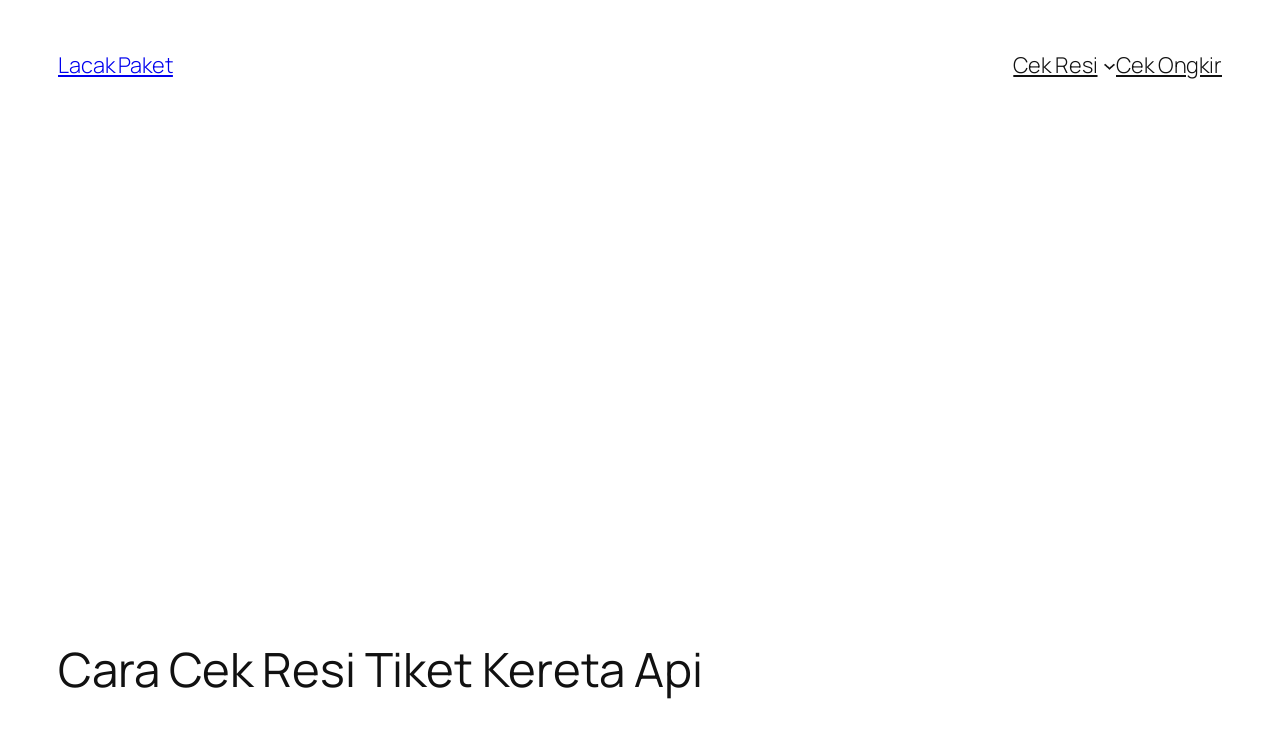

--- FILE ---
content_type: text/html; charset=utf-8
request_url: https://www.google.com/recaptcha/api2/aframe
body_size: 258
content:
<!DOCTYPE HTML><html><head><meta http-equiv="content-type" content="text/html; charset=UTF-8"></head><body><script nonce="GggBq5yOGh5aZahPm-CLkA">/** Anti-fraud and anti-abuse applications only. See google.com/recaptcha */ try{var clients={'sodar':'https://pagead2.googlesyndication.com/pagead/sodar?'};window.addEventListener("message",function(a){try{if(a.source===window.parent){var b=JSON.parse(a.data);var c=clients[b['id']];if(c){var d=document.createElement('img');d.src=c+b['params']+'&rc='+(localStorage.getItem("rc::a")?sessionStorage.getItem("rc::b"):"");window.document.body.appendChild(d);sessionStorage.setItem("rc::e",parseInt(sessionStorage.getItem("rc::e")||0)+1);localStorage.setItem("rc::h",'1769421425512');}}}catch(b){}});window.parent.postMessage("_grecaptcha_ready", "*");}catch(b){}</script></body></html>